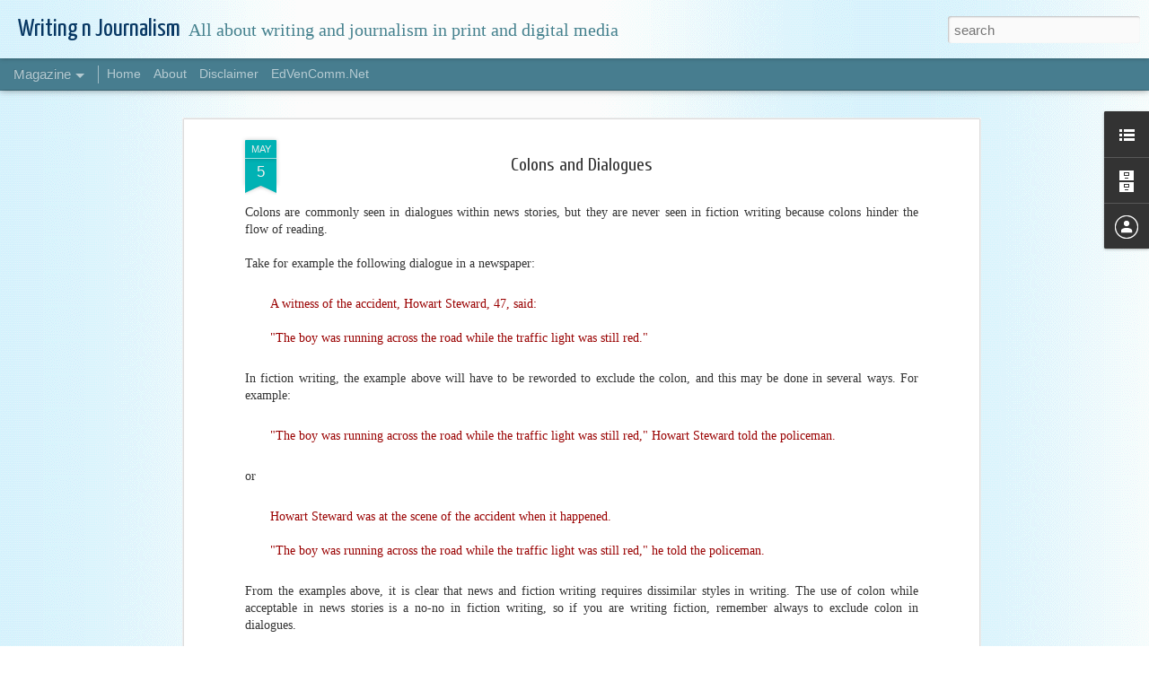

--- FILE ---
content_type: text/javascript; charset=UTF-8
request_url: http://blog.edvencomm.net/?v=0&action=initial&widgetId=Attribution1&responseType=js&xssi_token=AOuZoY7x4AiXaLvY87G57BgV53g04WxZiA%3A1768836706051
body_size: 295
content:
try {
_WidgetManager._HandleControllerResult('Attribution1', 'initial',{'attribution': 'Copyright \xa9 2004-2017 EdVenture Communications. All Rights Reserved. Dynamic Views theme. Powered by \x3ca href\x3d\x27https://www.blogger.com\x27 target\x3d\x27_blank\x27\x3eBlogger\x3c/a\x3e.'});
} catch (e) {
  if (typeof log != 'undefined') {
    log('HandleControllerResult failed: ' + e);
  }
}


--- FILE ---
content_type: text/javascript; charset=UTF-8
request_url: http://blog.edvencomm.net/?v=0&action=initial&widgetId=LinkList1&responseType=js&xssi_token=AOuZoY7x4AiXaLvY87G57BgV53g04WxZiA%3A1768836706051
body_size: 353
content:
try {
_WidgetManager._HandleControllerResult('LinkList1', 'initial',{'title': 'Our Sites', 'sorting': 'none', 'shownum': -1, 'links': [{'name': 'EdVenture Communications', 'target': 'http://www.edvencomm.net/'}, {'name': 'Writing Samples', 'target': 'http://www.edvencomm.net/samples.html'}, {'name': 'Clippings.Me', 'target': 'https://clippings.me/edmondng'}, {'name': 'Blogger', 'target': 'http://print2screen.blogspot.com/'}, {'name': 'Facebook', 'target': 'http://facebook.com/edvencomm'}, {'name': 'Twitter', 'target': 'http://twitter.com/edvencomm'}]});
} catch (e) {
  if (typeof log != 'undefined') {
    log('HandleControllerResult failed: ' + e);
  }
}


--- FILE ---
content_type: text/javascript; charset=UTF-8
request_url: http://blog.edvencomm.net/?v=0&action=initial&widgetId=Profile1&responseType=js&xssi_token=AOuZoY7x4AiXaLvY87G57BgV53g04WxZiA%3A1768836706051
body_size: 394
content:
try {
_WidgetManager._HandleControllerResult('Profile1', 'initial',{'title': 'Contributors', 'team': true, 'authors': [{'userUrl': 'https://www.blogger.com/profile/17471350534643310654', 'display-name': 'EdVenture Communications', 'profileLogo': '//www.blogger.com/img/logo-16.png'}, {'userUrl': 'https://www.blogger.com/profile/04874635001422950506', 'display-name': 'Unknown', 'profileLogo': '//www.blogger.com/img/logo-16.png'}, {'userUrl': 'https://www.blogger.com/profile/07960824852892748357', 'display-name': 'Writer n Journalist', 'profileLogo': '//www.blogger.com/img/logo-16.png'}], 'viewProfileMsg': 'View my complete profile', 'isDisplayable': true});
} catch (e) {
  if (typeof log != 'undefined') {
    log('HandleControllerResult failed: ' + e);
  }
}


--- FILE ---
content_type: text/javascript; charset=UTF-8
request_url: http://blog.edvencomm.net/?v=0&action=initial&widgetId=BlogArchive1&responseType=js&xssi_token=AOuZoY7x4AiXaLvY87G57BgV53g04WxZiA%3A1768836706051
body_size: 1373
content:
try {
_WidgetManager._HandleControllerResult('BlogArchive1', 'initial',{'url': 'http://blog.edvencomm.net/search?updated-min\x3d1970-01-01T07:30:00%2B07:30\x26updated-max\x3d292278994-08-17T07:12:55Z\x26max-results\x3d50', 'name': 'All Posts', 'expclass': 'expanded', 'toggleId': 'ALL-0', 'post-count': 108, 'data': [{'url': 'http://blog.edvencomm.net/2025/', 'name': '2025', 'expclass': 'expanded', 'toggleId': 'YEARLY-1735660800000', 'post-count': 3, 'data': [{'url': 'http://blog.edvencomm.net/2025/11/', 'name': 'November', 'expclass': 'expanded', 'toggleId': 'MONTHLY-1761926400000', 'post-count': 2, 'posts': [{'title': 'Writing for a Living', 'url': 'http://blog.edvencomm.net/2016/03/writing-for-living.html'}, {'title': 'AI Storybook: A Path Woven Tighter', 'url': 'http://blog.edvencomm.net/2025/11/ai-storybook-path-woven-tighter.html'}]}, {'url': 'http://blog.edvencomm.net/2025/10/', 'name': 'October', 'expclass': 'collapsed', 'toggleId': 'MONTHLY-1759248000000', 'post-count': 1}]}, {'url': 'http://blog.edvencomm.net/2015/', 'name': '2015', 'expclass': 'collapsed', 'toggleId': 'YEARLY-1420041600000', 'post-count': 1, 'data': [{'url': 'http://blog.edvencomm.net/2015/05/', 'name': 'May', 'expclass': 'collapsed', 'toggleId': 'MONTHLY-1430409600000', 'post-count': 1}]}, {'url': 'http://blog.edvencomm.net/2014/', 'name': '2014', 'expclass': 'collapsed', 'toggleId': 'YEARLY-1388505600000', 'post-count': 2, 'data': [{'url': 'http://blog.edvencomm.net/2014/07/', 'name': 'July', 'expclass': 'collapsed', 'toggleId': 'MONTHLY-1404144000000', 'post-count': 1}, {'url': 'http://blog.edvencomm.net/2014/05/', 'name': 'May', 'expclass': 'collapsed', 'toggleId': 'MONTHLY-1398873600000', 'post-count': 1}]}, {'url': 'http://blog.edvencomm.net/2013/', 'name': '2013', 'expclass': 'collapsed', 'toggleId': 'YEARLY-1356969600000', 'post-count': 3, 'data': [{'url': 'http://blog.edvencomm.net/2013/08/', 'name': 'August', 'expclass': 'collapsed', 'toggleId': 'MONTHLY-1375286400000', 'post-count': 1}, {'url': 'http://blog.edvencomm.net/2013/07/', 'name': 'July', 'expclass': 'collapsed', 'toggleId': 'MONTHLY-1372608000000', 'post-count': 1}, {'url': 'http://blog.edvencomm.net/2013/05/', 'name': 'May', 'expclass': 'collapsed', 'toggleId': 'MONTHLY-1367337600000', 'post-count': 1}]}, {'url': 'http://blog.edvencomm.net/2012/', 'name': '2012', 'expclass': 'collapsed', 'toggleId': 'YEARLY-1325347200000', 'post-count': 4, 'data': [{'url': 'http://blog.edvencomm.net/2012/06/', 'name': 'June', 'expclass': 'collapsed', 'toggleId': 'MONTHLY-1338480000000', 'post-count': 1}, {'url': 'http://blog.edvencomm.net/2012/05/', 'name': 'May', 'expclass': 'collapsed', 'toggleId': 'MONTHLY-1335801600000', 'post-count': 1}, {'url': 'http://blog.edvencomm.net/2012/04/', 'name': 'April', 'expclass': 'collapsed', 'toggleId': 'MONTHLY-1333209600000', 'post-count': 1}, {'url': 'http://blog.edvencomm.net/2012/01/', 'name': 'January', 'expclass': 'collapsed', 'toggleId': 'MONTHLY-1325347200000', 'post-count': 1}]}, {'url': 'http://blog.edvencomm.net/2011/', 'name': '2011', 'expclass': 'collapsed', 'toggleId': 'YEARLY-1293811200000', 'post-count': 2, 'data': [{'url': 'http://blog.edvencomm.net/2011/12/', 'name': 'December', 'expclass': 'collapsed', 'toggleId': 'MONTHLY-1322668800000', 'post-count': 1}, {'url': 'http://blog.edvencomm.net/2011/04/', 'name': 'April', 'expclass': 'collapsed', 'toggleId': 'MONTHLY-1301587200000', 'post-count': 1}]}, {'url': 'http://blog.edvencomm.net/2010/', 'name': '2010', 'expclass': 'collapsed', 'toggleId': 'YEARLY-1262275200000', 'post-count': 4, 'data': [{'url': 'http://blog.edvencomm.net/2010/11/', 'name': 'November', 'expclass': 'collapsed', 'toggleId': 'MONTHLY-1288540800000', 'post-count': 1}, {'url': 'http://blog.edvencomm.net/2010/10/', 'name': 'October', 'expclass': 'collapsed', 'toggleId': 'MONTHLY-1285862400000', 'post-count': 1}, {'url': 'http://blog.edvencomm.net/2010/07/', 'name': 'July', 'expclass': 'collapsed', 'toggleId': 'MONTHLY-1277913600000', 'post-count': 1}, {'url': 'http://blog.edvencomm.net/2010/05/', 'name': 'May', 'expclass': 'collapsed', 'toggleId': 'MONTHLY-1272643200000', 'post-count': 1}]}, {'url': 'http://blog.edvencomm.net/2009/', 'name': '2009', 'expclass': 'collapsed', 'toggleId': 'YEARLY-1230739200000', 'post-count': 4, 'data': [{'url': 'http://blog.edvencomm.net/2009/12/', 'name': 'December', 'expclass': 'collapsed', 'toggleId': 'MONTHLY-1259596800000', 'post-count': 1}, {'url': 'http://blog.edvencomm.net/2009/06/', 'name': 'June', 'expclass': 'collapsed', 'toggleId': 'MONTHLY-1243785600000', 'post-count': 1}, {'url': 'http://blog.edvencomm.net/2009/04/', 'name': 'April', 'expclass': 'collapsed', 'toggleId': 'MONTHLY-1238515200000', 'post-count': 1}, {'url': 'http://blog.edvencomm.net/2009/02/', 'name': 'February', 'expclass': 'collapsed', 'toggleId': 'MONTHLY-1233417600000', 'post-count': 1}]}, {'url': 'http://blog.edvencomm.net/2008/', 'name': '2008', 'expclass': 'collapsed', 'toggleId': 'YEARLY-1199116800000', 'post-count': 3, 'data': [{'url': 'http://blog.edvencomm.net/2008/06/', 'name': 'June', 'expclass': 'collapsed', 'toggleId': 'MONTHLY-1212249600000', 'post-count': 1}, {'url': 'http://blog.edvencomm.net/2008/05/', 'name': 'May', 'expclass': 'collapsed', 'toggleId': 'MONTHLY-1209571200000', 'post-count': 1}, {'url': 'http://blog.edvencomm.net/2008/04/', 'name': 'April', 'expclass': 'collapsed', 'toggleId': 'MONTHLY-1206979200000', 'post-count': 1}]}, {'url': 'http://blog.edvencomm.net/2007/', 'name': '2007', 'expclass': 'collapsed', 'toggleId': 'YEARLY-1167580800000', 'post-count': 4, 'data': [{'url': 'http://blog.edvencomm.net/2007/11/', 'name': 'November', 'expclass': 'collapsed', 'toggleId': 'MONTHLY-1193846400000', 'post-count': 1}, {'url': 'http://blog.edvencomm.net/2007/10/', 'name': 'October', 'expclass': 'collapsed', 'toggleId': 'MONTHLY-1191168000000', 'post-count': 1}, {'url': 'http://blog.edvencomm.net/2007/08/', 'name': 'August', 'expclass': 'collapsed', 'toggleId': 'MONTHLY-1185897600000', 'post-count': 1}, {'url': 'http://blog.edvencomm.net/2007/03/', 'name': 'March', 'expclass': 'collapsed', 'toggleId': 'MONTHLY-1172678400000', 'post-count': 1}]}, {'url': 'http://blog.edvencomm.net/2006/', 'name': '2006', 'expclass': 'collapsed', 'toggleId': 'YEARLY-1136044800000', 'post-count': 10, 'data': [{'url': 'http://blog.edvencomm.net/2006/10/', 'name': 'October', 'expclass': 'collapsed', 'toggleId': 'MONTHLY-1159632000000', 'post-count': 1}, {'url': 'http://blog.edvencomm.net/2006/09/', 'name': 'September', 'expclass': 'collapsed', 'toggleId': 'MONTHLY-1157040000000', 'post-count': 1}, {'url': 'http://blog.edvencomm.net/2006/08/', 'name': 'August', 'expclass': 'collapsed', 'toggleId': 'MONTHLY-1154361600000', 'post-count': 1}, {'url': 'http://blog.edvencomm.net/2006/07/', 'name': 'July', 'expclass': 'collapsed', 'toggleId': 'MONTHLY-1151683200000', 'post-count': 1}, {'url': 'http://blog.edvencomm.net/2006/05/', 'name': 'May', 'expclass': 'collapsed', 'toggleId': 'MONTHLY-1146412800000', 'post-count': 1}, {'url': 'http://blog.edvencomm.net/2006/03/', 'name': 'March', 'expclass': 'collapsed', 'toggleId': 'MONTHLY-1141142400000', 'post-count': 2}, {'url': 'http://blog.edvencomm.net/2006/02/', 'name': 'February', 'expclass': 'collapsed', 'toggleId': 'MONTHLY-1138723200000', 'post-count': 2}, {'url': 'http://blog.edvencomm.net/2006/01/', 'name': 'January', 'expclass': 'collapsed', 'toggleId': 'MONTHLY-1136044800000', 'post-count': 1}]}, {'url': 'http://blog.edvencomm.net/2005/', 'name': '2005', 'expclass': 'collapsed', 'toggleId': 'YEARLY-1104508800000', 'post-count': 35, 'data': [{'url': 'http://blog.edvencomm.net/2005/11/', 'name': 'November', 'expclass': 'collapsed', 'toggleId': 'MONTHLY-1130774400000', 'post-count': 1}, {'url': 'http://blog.edvencomm.net/2005/10/', 'name': 'October', 'expclass': 'collapsed', 'toggleId': 'MONTHLY-1128096000000', 'post-count': 3}, {'url': 'http://blog.edvencomm.net/2005/09/', 'name': 'September', 'expclass': 'collapsed', 'toggleId': 'MONTHLY-1125504000000', 'post-count': 2}, {'url': 'http://blog.edvencomm.net/2005/08/', 'name': 'August', 'expclass': 'collapsed', 'toggleId': 'MONTHLY-1122825600000', 'post-count': 1}, {'url': 'http://blog.edvencomm.net/2005/07/', 'name': 'July', 'expclass': 'collapsed', 'toggleId': 'MONTHLY-1120147200000', 'post-count': 4}, {'url': 'http://blog.edvencomm.net/2005/06/', 'name': 'June', 'expclass': 'collapsed', 'toggleId': 'MONTHLY-1117555200000', 'post-count': 4}, {'url': 'http://blog.edvencomm.net/2005/05/', 'name': 'May', 'expclass': 'collapsed', 'toggleId': 'MONTHLY-1114876800000', 'post-count': 1}, {'url': 'http://blog.edvencomm.net/2005/04/', 'name': 'April', 'expclass': 'collapsed', 'toggleId': 'MONTHLY-1112284800000', 'post-count': 4}, {'url': 'http://blog.edvencomm.net/2005/03/', 'name': 'March', 'expclass': 'collapsed', 'toggleId': 'MONTHLY-1109606400000', 'post-count': 2}, {'url': 'http://blog.edvencomm.net/2005/02/', 'name': 'February', 'expclass': 'collapsed', 'toggleId': 'MONTHLY-1107187200000', 'post-count': 5}, {'url': 'http://blog.edvencomm.net/2005/01/', 'name': 'January', 'expclass': 'collapsed', 'toggleId': 'MONTHLY-1104508800000', 'post-count': 8}]}, {'url': 'http://blog.edvencomm.net/2004/', 'name': '2004', 'expclass': 'collapsed', 'toggleId': 'YEARLY-1072886400000', 'post-count': 33, 'data': [{'url': 'http://blog.edvencomm.net/2004/12/', 'name': 'December', 'expclass': 'collapsed', 'toggleId': 'MONTHLY-1101830400000', 'post-count': 18}, {'url': 'http://blog.edvencomm.net/2004/11/', 'name': 'November', 'expclass': 'collapsed', 'toggleId': 'MONTHLY-1099238400000', 'post-count': 3}, {'url': 'http://blog.edvencomm.net/2004/10/', 'name': 'October', 'expclass': 'collapsed', 'toggleId': 'MONTHLY-1096560000000', 'post-count': 3}, {'url': 'http://blog.edvencomm.net/2004/09/', 'name': 'September', 'expclass': 'collapsed', 'toggleId': 'MONTHLY-1093968000000', 'post-count': 3}, {'url': 'http://blog.edvencomm.net/2004/08/', 'name': 'August', 'expclass': 'collapsed', 'toggleId': 'MONTHLY-1091289600000', 'post-count': 6}]}], 'toggleopen': 'MONTHLY-1761926400000', 'style': 'HIERARCHY', 'title': 'Blog Archive'});
} catch (e) {
  if (typeof log != 'undefined') {
    log('HandleControllerResult failed: ' + e);
  }
}


--- FILE ---
content_type: text/javascript; charset=UTF-8
request_url: http://blog.edvencomm.net/?v=0&action=initial&widgetId=BlogArchive1&responseType=js&xssi_token=AOuZoY7x4AiXaLvY87G57BgV53g04WxZiA%3A1768836706051
body_size: 1373
content:
try {
_WidgetManager._HandleControllerResult('BlogArchive1', 'initial',{'url': 'http://blog.edvencomm.net/search?updated-min\x3d1970-01-01T07:30:00%2B07:30\x26updated-max\x3d292278994-08-17T07:12:55Z\x26max-results\x3d50', 'name': 'All Posts', 'expclass': 'expanded', 'toggleId': 'ALL-0', 'post-count': 108, 'data': [{'url': 'http://blog.edvencomm.net/2025/', 'name': '2025', 'expclass': 'expanded', 'toggleId': 'YEARLY-1735660800000', 'post-count': 3, 'data': [{'url': 'http://blog.edvencomm.net/2025/11/', 'name': 'November', 'expclass': 'expanded', 'toggleId': 'MONTHLY-1761926400000', 'post-count': 2, 'posts': [{'title': 'Writing for a Living', 'url': 'http://blog.edvencomm.net/2016/03/writing-for-living.html'}, {'title': 'AI Storybook: A Path Woven Tighter', 'url': 'http://blog.edvencomm.net/2025/11/ai-storybook-path-woven-tighter.html'}]}, {'url': 'http://blog.edvencomm.net/2025/10/', 'name': 'October', 'expclass': 'collapsed', 'toggleId': 'MONTHLY-1759248000000', 'post-count': 1}]}, {'url': 'http://blog.edvencomm.net/2015/', 'name': '2015', 'expclass': 'collapsed', 'toggleId': 'YEARLY-1420041600000', 'post-count': 1, 'data': [{'url': 'http://blog.edvencomm.net/2015/05/', 'name': 'May', 'expclass': 'collapsed', 'toggleId': 'MONTHLY-1430409600000', 'post-count': 1}]}, {'url': 'http://blog.edvencomm.net/2014/', 'name': '2014', 'expclass': 'collapsed', 'toggleId': 'YEARLY-1388505600000', 'post-count': 2, 'data': [{'url': 'http://blog.edvencomm.net/2014/07/', 'name': 'July', 'expclass': 'collapsed', 'toggleId': 'MONTHLY-1404144000000', 'post-count': 1}, {'url': 'http://blog.edvencomm.net/2014/05/', 'name': 'May', 'expclass': 'collapsed', 'toggleId': 'MONTHLY-1398873600000', 'post-count': 1}]}, {'url': 'http://blog.edvencomm.net/2013/', 'name': '2013', 'expclass': 'collapsed', 'toggleId': 'YEARLY-1356969600000', 'post-count': 3, 'data': [{'url': 'http://blog.edvencomm.net/2013/08/', 'name': 'August', 'expclass': 'collapsed', 'toggleId': 'MONTHLY-1375286400000', 'post-count': 1}, {'url': 'http://blog.edvencomm.net/2013/07/', 'name': 'July', 'expclass': 'collapsed', 'toggleId': 'MONTHLY-1372608000000', 'post-count': 1}, {'url': 'http://blog.edvencomm.net/2013/05/', 'name': 'May', 'expclass': 'collapsed', 'toggleId': 'MONTHLY-1367337600000', 'post-count': 1}]}, {'url': 'http://blog.edvencomm.net/2012/', 'name': '2012', 'expclass': 'collapsed', 'toggleId': 'YEARLY-1325347200000', 'post-count': 4, 'data': [{'url': 'http://blog.edvencomm.net/2012/06/', 'name': 'June', 'expclass': 'collapsed', 'toggleId': 'MONTHLY-1338480000000', 'post-count': 1}, {'url': 'http://blog.edvencomm.net/2012/05/', 'name': 'May', 'expclass': 'collapsed', 'toggleId': 'MONTHLY-1335801600000', 'post-count': 1}, {'url': 'http://blog.edvencomm.net/2012/04/', 'name': 'April', 'expclass': 'collapsed', 'toggleId': 'MONTHLY-1333209600000', 'post-count': 1}, {'url': 'http://blog.edvencomm.net/2012/01/', 'name': 'January', 'expclass': 'collapsed', 'toggleId': 'MONTHLY-1325347200000', 'post-count': 1}]}, {'url': 'http://blog.edvencomm.net/2011/', 'name': '2011', 'expclass': 'collapsed', 'toggleId': 'YEARLY-1293811200000', 'post-count': 2, 'data': [{'url': 'http://blog.edvencomm.net/2011/12/', 'name': 'December', 'expclass': 'collapsed', 'toggleId': 'MONTHLY-1322668800000', 'post-count': 1}, {'url': 'http://blog.edvencomm.net/2011/04/', 'name': 'April', 'expclass': 'collapsed', 'toggleId': 'MONTHLY-1301587200000', 'post-count': 1}]}, {'url': 'http://blog.edvencomm.net/2010/', 'name': '2010', 'expclass': 'collapsed', 'toggleId': 'YEARLY-1262275200000', 'post-count': 4, 'data': [{'url': 'http://blog.edvencomm.net/2010/11/', 'name': 'November', 'expclass': 'collapsed', 'toggleId': 'MONTHLY-1288540800000', 'post-count': 1}, {'url': 'http://blog.edvencomm.net/2010/10/', 'name': 'October', 'expclass': 'collapsed', 'toggleId': 'MONTHLY-1285862400000', 'post-count': 1}, {'url': 'http://blog.edvencomm.net/2010/07/', 'name': 'July', 'expclass': 'collapsed', 'toggleId': 'MONTHLY-1277913600000', 'post-count': 1}, {'url': 'http://blog.edvencomm.net/2010/05/', 'name': 'May', 'expclass': 'collapsed', 'toggleId': 'MONTHLY-1272643200000', 'post-count': 1}]}, {'url': 'http://blog.edvencomm.net/2009/', 'name': '2009', 'expclass': 'collapsed', 'toggleId': 'YEARLY-1230739200000', 'post-count': 4, 'data': [{'url': 'http://blog.edvencomm.net/2009/12/', 'name': 'December', 'expclass': 'collapsed', 'toggleId': 'MONTHLY-1259596800000', 'post-count': 1}, {'url': 'http://blog.edvencomm.net/2009/06/', 'name': 'June', 'expclass': 'collapsed', 'toggleId': 'MONTHLY-1243785600000', 'post-count': 1}, {'url': 'http://blog.edvencomm.net/2009/04/', 'name': 'April', 'expclass': 'collapsed', 'toggleId': 'MONTHLY-1238515200000', 'post-count': 1}, {'url': 'http://blog.edvencomm.net/2009/02/', 'name': 'February', 'expclass': 'collapsed', 'toggleId': 'MONTHLY-1233417600000', 'post-count': 1}]}, {'url': 'http://blog.edvencomm.net/2008/', 'name': '2008', 'expclass': 'collapsed', 'toggleId': 'YEARLY-1199116800000', 'post-count': 3, 'data': [{'url': 'http://blog.edvencomm.net/2008/06/', 'name': 'June', 'expclass': 'collapsed', 'toggleId': 'MONTHLY-1212249600000', 'post-count': 1}, {'url': 'http://blog.edvencomm.net/2008/05/', 'name': 'May', 'expclass': 'collapsed', 'toggleId': 'MONTHLY-1209571200000', 'post-count': 1}, {'url': 'http://blog.edvencomm.net/2008/04/', 'name': 'April', 'expclass': 'collapsed', 'toggleId': 'MONTHLY-1206979200000', 'post-count': 1}]}, {'url': 'http://blog.edvencomm.net/2007/', 'name': '2007', 'expclass': 'collapsed', 'toggleId': 'YEARLY-1167580800000', 'post-count': 4, 'data': [{'url': 'http://blog.edvencomm.net/2007/11/', 'name': 'November', 'expclass': 'collapsed', 'toggleId': 'MONTHLY-1193846400000', 'post-count': 1}, {'url': 'http://blog.edvencomm.net/2007/10/', 'name': 'October', 'expclass': 'collapsed', 'toggleId': 'MONTHLY-1191168000000', 'post-count': 1}, {'url': 'http://blog.edvencomm.net/2007/08/', 'name': 'August', 'expclass': 'collapsed', 'toggleId': 'MONTHLY-1185897600000', 'post-count': 1}, {'url': 'http://blog.edvencomm.net/2007/03/', 'name': 'March', 'expclass': 'collapsed', 'toggleId': 'MONTHLY-1172678400000', 'post-count': 1}]}, {'url': 'http://blog.edvencomm.net/2006/', 'name': '2006', 'expclass': 'collapsed', 'toggleId': 'YEARLY-1136044800000', 'post-count': 10, 'data': [{'url': 'http://blog.edvencomm.net/2006/10/', 'name': 'October', 'expclass': 'collapsed', 'toggleId': 'MONTHLY-1159632000000', 'post-count': 1}, {'url': 'http://blog.edvencomm.net/2006/09/', 'name': 'September', 'expclass': 'collapsed', 'toggleId': 'MONTHLY-1157040000000', 'post-count': 1}, {'url': 'http://blog.edvencomm.net/2006/08/', 'name': 'August', 'expclass': 'collapsed', 'toggleId': 'MONTHLY-1154361600000', 'post-count': 1}, {'url': 'http://blog.edvencomm.net/2006/07/', 'name': 'July', 'expclass': 'collapsed', 'toggleId': 'MONTHLY-1151683200000', 'post-count': 1}, {'url': 'http://blog.edvencomm.net/2006/05/', 'name': 'May', 'expclass': 'collapsed', 'toggleId': 'MONTHLY-1146412800000', 'post-count': 1}, {'url': 'http://blog.edvencomm.net/2006/03/', 'name': 'March', 'expclass': 'collapsed', 'toggleId': 'MONTHLY-1141142400000', 'post-count': 2}, {'url': 'http://blog.edvencomm.net/2006/02/', 'name': 'February', 'expclass': 'collapsed', 'toggleId': 'MONTHLY-1138723200000', 'post-count': 2}, {'url': 'http://blog.edvencomm.net/2006/01/', 'name': 'January', 'expclass': 'collapsed', 'toggleId': 'MONTHLY-1136044800000', 'post-count': 1}]}, {'url': 'http://blog.edvencomm.net/2005/', 'name': '2005', 'expclass': 'collapsed', 'toggleId': 'YEARLY-1104508800000', 'post-count': 35, 'data': [{'url': 'http://blog.edvencomm.net/2005/11/', 'name': 'November', 'expclass': 'collapsed', 'toggleId': 'MONTHLY-1130774400000', 'post-count': 1}, {'url': 'http://blog.edvencomm.net/2005/10/', 'name': 'October', 'expclass': 'collapsed', 'toggleId': 'MONTHLY-1128096000000', 'post-count': 3}, {'url': 'http://blog.edvencomm.net/2005/09/', 'name': 'September', 'expclass': 'collapsed', 'toggleId': 'MONTHLY-1125504000000', 'post-count': 2}, {'url': 'http://blog.edvencomm.net/2005/08/', 'name': 'August', 'expclass': 'collapsed', 'toggleId': 'MONTHLY-1122825600000', 'post-count': 1}, {'url': 'http://blog.edvencomm.net/2005/07/', 'name': 'July', 'expclass': 'collapsed', 'toggleId': 'MONTHLY-1120147200000', 'post-count': 4}, {'url': 'http://blog.edvencomm.net/2005/06/', 'name': 'June', 'expclass': 'collapsed', 'toggleId': 'MONTHLY-1117555200000', 'post-count': 4}, {'url': 'http://blog.edvencomm.net/2005/05/', 'name': 'May', 'expclass': 'collapsed', 'toggleId': 'MONTHLY-1114876800000', 'post-count': 1}, {'url': 'http://blog.edvencomm.net/2005/04/', 'name': 'April', 'expclass': 'collapsed', 'toggleId': 'MONTHLY-1112284800000', 'post-count': 4}, {'url': 'http://blog.edvencomm.net/2005/03/', 'name': 'March', 'expclass': 'collapsed', 'toggleId': 'MONTHLY-1109606400000', 'post-count': 2}, {'url': 'http://blog.edvencomm.net/2005/02/', 'name': 'February', 'expclass': 'collapsed', 'toggleId': 'MONTHLY-1107187200000', 'post-count': 5}, {'url': 'http://blog.edvencomm.net/2005/01/', 'name': 'January', 'expclass': 'collapsed', 'toggleId': 'MONTHLY-1104508800000', 'post-count': 8}]}, {'url': 'http://blog.edvencomm.net/2004/', 'name': '2004', 'expclass': 'collapsed', 'toggleId': 'YEARLY-1072886400000', 'post-count': 33, 'data': [{'url': 'http://blog.edvencomm.net/2004/12/', 'name': 'December', 'expclass': 'collapsed', 'toggleId': 'MONTHLY-1101830400000', 'post-count': 18}, {'url': 'http://blog.edvencomm.net/2004/11/', 'name': 'November', 'expclass': 'collapsed', 'toggleId': 'MONTHLY-1099238400000', 'post-count': 3}, {'url': 'http://blog.edvencomm.net/2004/10/', 'name': 'October', 'expclass': 'collapsed', 'toggleId': 'MONTHLY-1096560000000', 'post-count': 3}, {'url': 'http://blog.edvencomm.net/2004/09/', 'name': 'September', 'expclass': 'collapsed', 'toggleId': 'MONTHLY-1093968000000', 'post-count': 3}, {'url': 'http://blog.edvencomm.net/2004/08/', 'name': 'August', 'expclass': 'collapsed', 'toggleId': 'MONTHLY-1091289600000', 'post-count': 6}]}], 'toggleopen': 'MONTHLY-1761926400000', 'style': 'HIERARCHY', 'title': 'Blog Archive'});
} catch (e) {
  if (typeof log != 'undefined') {
    log('HandleControllerResult failed: ' + e);
  }
}


--- FILE ---
content_type: text/javascript; charset=UTF-8
request_url: http://blog.edvencomm.net/?v=0&action=initial&widgetId=Attribution1&responseType=js&xssi_token=AOuZoY7x4AiXaLvY87G57BgV53g04WxZiA%3A1768836706051
body_size: 295
content:
try {
_WidgetManager._HandleControllerResult('Attribution1', 'initial',{'attribution': 'Copyright \xa9 2004-2017 EdVenture Communications. All Rights Reserved. Dynamic Views theme. Powered by \x3ca href\x3d\x27https://www.blogger.com\x27 target\x3d\x27_blank\x27\x3eBlogger\x3c/a\x3e.'});
} catch (e) {
  if (typeof log != 'undefined') {
    log('HandleControllerResult failed: ' + e);
  }
}


--- FILE ---
content_type: text/javascript; charset=UTF-8
request_url: http://blog.edvencomm.net/?v=0&action=initial&widgetId=LinkList1&responseType=js&xssi_token=AOuZoY7x4AiXaLvY87G57BgV53g04WxZiA%3A1768836706051
body_size: 353
content:
try {
_WidgetManager._HandleControllerResult('LinkList1', 'initial',{'title': 'Our Sites', 'sorting': 'none', 'shownum': -1, 'links': [{'name': 'EdVenture Communications', 'target': 'http://www.edvencomm.net/'}, {'name': 'Writing Samples', 'target': 'http://www.edvencomm.net/samples.html'}, {'name': 'Clippings.Me', 'target': 'https://clippings.me/edmondng'}, {'name': 'Blogger', 'target': 'http://print2screen.blogspot.com/'}, {'name': 'Facebook', 'target': 'http://facebook.com/edvencomm'}, {'name': 'Twitter', 'target': 'http://twitter.com/edvencomm'}]});
} catch (e) {
  if (typeof log != 'undefined') {
    log('HandleControllerResult failed: ' + e);
  }
}


--- FILE ---
content_type: text/javascript; charset=UTF-8
request_url: http://blog.edvencomm.net/?v=0&action=initial&widgetId=Profile1&responseType=js&xssi_token=AOuZoY7x4AiXaLvY87G57BgV53g04WxZiA%3A1768836706051
body_size: 394
content:
try {
_WidgetManager._HandleControllerResult('Profile1', 'initial',{'title': 'Contributors', 'team': true, 'authors': [{'userUrl': 'https://www.blogger.com/profile/17471350534643310654', 'display-name': 'EdVenture Communications', 'profileLogo': '//www.blogger.com/img/logo-16.png'}, {'userUrl': 'https://www.blogger.com/profile/04874635001422950506', 'display-name': 'Unknown', 'profileLogo': '//www.blogger.com/img/logo-16.png'}, {'userUrl': 'https://www.blogger.com/profile/07960824852892748357', 'display-name': 'Writer n Journalist', 'profileLogo': '//www.blogger.com/img/logo-16.png'}], 'viewProfileMsg': 'View my complete profile', 'isDisplayable': true});
} catch (e) {
  if (typeof log != 'undefined') {
    log('HandleControllerResult failed: ' + e);
  }
}
